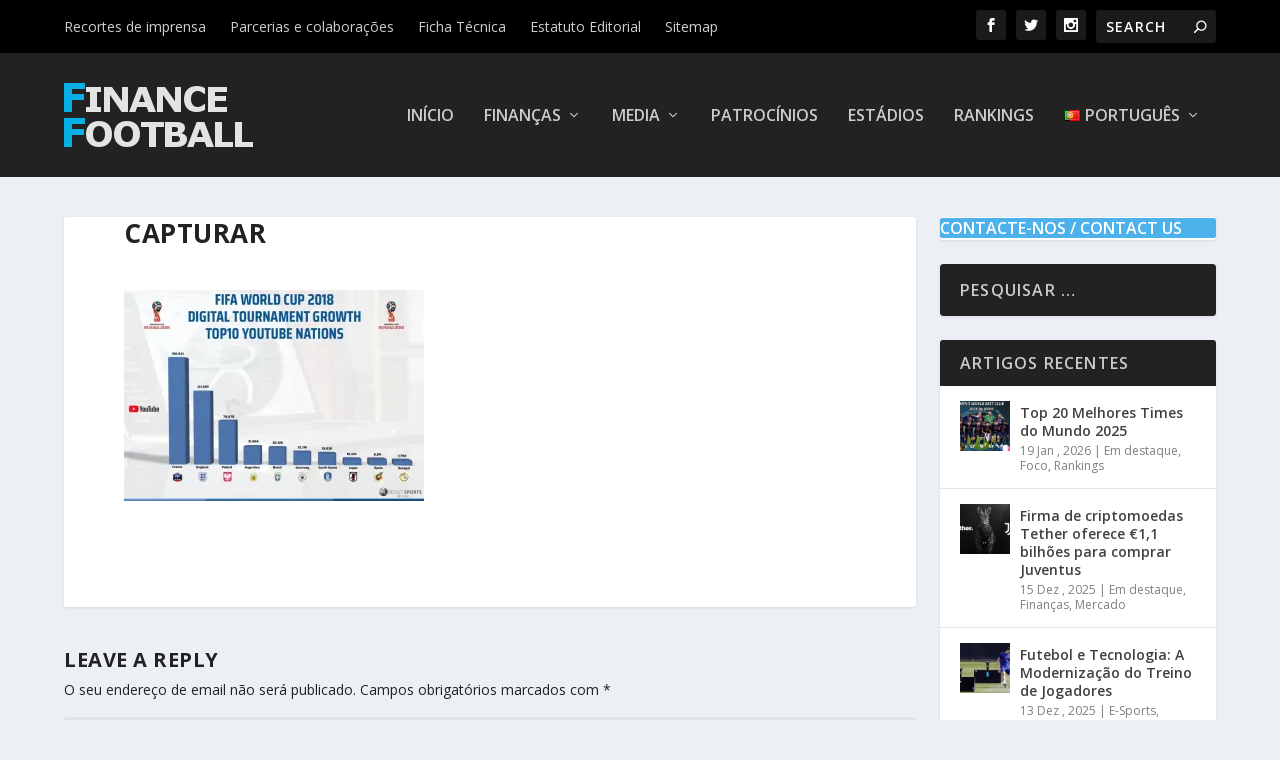

--- FILE ---
content_type: text/html; charset=utf-8
request_url: https://www.google.com/recaptcha/api2/aframe
body_size: 266
content:
<!DOCTYPE HTML><html><head><meta http-equiv="content-type" content="text/html; charset=UTF-8"></head><body><script nonce="ncWR3Qq7Eckd0K4hssD00g">/** Anti-fraud and anti-abuse applications only. See google.com/recaptcha */ try{var clients={'sodar':'https://pagead2.googlesyndication.com/pagead/sodar?'};window.addEventListener("message",function(a){try{if(a.source===window.parent){var b=JSON.parse(a.data);var c=clients[b['id']];if(c){var d=document.createElement('img');d.src=c+b['params']+'&rc='+(localStorage.getItem("rc::a")?sessionStorage.getItem("rc::b"):"");window.document.body.appendChild(d);sessionStorage.setItem("rc::e",parseInt(sessionStorage.getItem("rc::e")||0)+1);localStorage.setItem("rc::h",'1768973998587');}}}catch(b){}});window.parent.postMessage("_grecaptcha_ready", "*");}catch(b){}</script></body></html>

--- FILE ---
content_type: application/javascript; charset=utf-8
request_url: https://fundingchoicesmessages.google.com/f/AGSKWxVsiZf3pCz-iWPfMciAMn0OoI6_7uqADJ8pDlnJI5_bYkN9wKbosTGyNWqWaIpH1knjKN3YlV2eJpywdTqrgR0rG-LDS2x_uFabd5e56-8ccGf4mVzBfhgru1eV6y7q2I6Iufe-M_i8Ru5rYDXsb4LxAdQ9v-BARVRREmSaqVd5SSUZ3V68MDgPtLND/_/ads/indexmarket._iframe_ad_/serve.ads./adsky./adcommon?
body_size: -1292
content:
window['29991da6-790f-48de-a960-00f4c53a96cf'] = true;